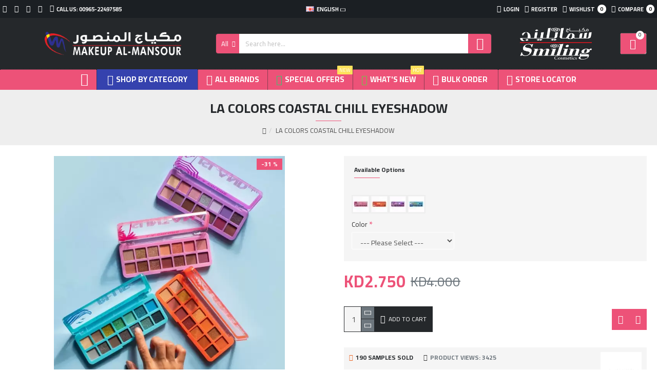

--- FILE ---
content_type: text/html; charset=utf-8
request_url: https://www.google.com/recaptcha/api2/anchor?ar=1&k=6LcKJEsqAAAAAIUlvqtHAEDbrn09QmcbYD5eiipq&co=aHR0cHM6Ly9zbWlsaW5na3dpLmNvbTo0NDM.&hl=en&v=PoyoqOPhxBO7pBk68S4YbpHZ&size=normal&anchor-ms=20000&execute-ms=30000&cb=xf16rwbowlny
body_size: 49211
content:
<!DOCTYPE HTML><html dir="ltr" lang="en"><head><meta http-equiv="Content-Type" content="text/html; charset=UTF-8">
<meta http-equiv="X-UA-Compatible" content="IE=edge">
<title>reCAPTCHA</title>
<style type="text/css">
/* cyrillic-ext */
@font-face {
  font-family: 'Roboto';
  font-style: normal;
  font-weight: 400;
  font-stretch: 100%;
  src: url(//fonts.gstatic.com/s/roboto/v48/KFO7CnqEu92Fr1ME7kSn66aGLdTylUAMa3GUBHMdazTgWw.woff2) format('woff2');
  unicode-range: U+0460-052F, U+1C80-1C8A, U+20B4, U+2DE0-2DFF, U+A640-A69F, U+FE2E-FE2F;
}
/* cyrillic */
@font-face {
  font-family: 'Roboto';
  font-style: normal;
  font-weight: 400;
  font-stretch: 100%;
  src: url(//fonts.gstatic.com/s/roboto/v48/KFO7CnqEu92Fr1ME7kSn66aGLdTylUAMa3iUBHMdazTgWw.woff2) format('woff2');
  unicode-range: U+0301, U+0400-045F, U+0490-0491, U+04B0-04B1, U+2116;
}
/* greek-ext */
@font-face {
  font-family: 'Roboto';
  font-style: normal;
  font-weight: 400;
  font-stretch: 100%;
  src: url(//fonts.gstatic.com/s/roboto/v48/KFO7CnqEu92Fr1ME7kSn66aGLdTylUAMa3CUBHMdazTgWw.woff2) format('woff2');
  unicode-range: U+1F00-1FFF;
}
/* greek */
@font-face {
  font-family: 'Roboto';
  font-style: normal;
  font-weight: 400;
  font-stretch: 100%;
  src: url(//fonts.gstatic.com/s/roboto/v48/KFO7CnqEu92Fr1ME7kSn66aGLdTylUAMa3-UBHMdazTgWw.woff2) format('woff2');
  unicode-range: U+0370-0377, U+037A-037F, U+0384-038A, U+038C, U+038E-03A1, U+03A3-03FF;
}
/* math */
@font-face {
  font-family: 'Roboto';
  font-style: normal;
  font-weight: 400;
  font-stretch: 100%;
  src: url(//fonts.gstatic.com/s/roboto/v48/KFO7CnqEu92Fr1ME7kSn66aGLdTylUAMawCUBHMdazTgWw.woff2) format('woff2');
  unicode-range: U+0302-0303, U+0305, U+0307-0308, U+0310, U+0312, U+0315, U+031A, U+0326-0327, U+032C, U+032F-0330, U+0332-0333, U+0338, U+033A, U+0346, U+034D, U+0391-03A1, U+03A3-03A9, U+03B1-03C9, U+03D1, U+03D5-03D6, U+03F0-03F1, U+03F4-03F5, U+2016-2017, U+2034-2038, U+203C, U+2040, U+2043, U+2047, U+2050, U+2057, U+205F, U+2070-2071, U+2074-208E, U+2090-209C, U+20D0-20DC, U+20E1, U+20E5-20EF, U+2100-2112, U+2114-2115, U+2117-2121, U+2123-214F, U+2190, U+2192, U+2194-21AE, U+21B0-21E5, U+21F1-21F2, U+21F4-2211, U+2213-2214, U+2216-22FF, U+2308-230B, U+2310, U+2319, U+231C-2321, U+2336-237A, U+237C, U+2395, U+239B-23B7, U+23D0, U+23DC-23E1, U+2474-2475, U+25AF, U+25B3, U+25B7, U+25BD, U+25C1, U+25CA, U+25CC, U+25FB, U+266D-266F, U+27C0-27FF, U+2900-2AFF, U+2B0E-2B11, U+2B30-2B4C, U+2BFE, U+3030, U+FF5B, U+FF5D, U+1D400-1D7FF, U+1EE00-1EEFF;
}
/* symbols */
@font-face {
  font-family: 'Roboto';
  font-style: normal;
  font-weight: 400;
  font-stretch: 100%;
  src: url(//fonts.gstatic.com/s/roboto/v48/KFO7CnqEu92Fr1ME7kSn66aGLdTylUAMaxKUBHMdazTgWw.woff2) format('woff2');
  unicode-range: U+0001-000C, U+000E-001F, U+007F-009F, U+20DD-20E0, U+20E2-20E4, U+2150-218F, U+2190, U+2192, U+2194-2199, U+21AF, U+21E6-21F0, U+21F3, U+2218-2219, U+2299, U+22C4-22C6, U+2300-243F, U+2440-244A, U+2460-24FF, U+25A0-27BF, U+2800-28FF, U+2921-2922, U+2981, U+29BF, U+29EB, U+2B00-2BFF, U+4DC0-4DFF, U+FFF9-FFFB, U+10140-1018E, U+10190-1019C, U+101A0, U+101D0-101FD, U+102E0-102FB, U+10E60-10E7E, U+1D2C0-1D2D3, U+1D2E0-1D37F, U+1F000-1F0FF, U+1F100-1F1AD, U+1F1E6-1F1FF, U+1F30D-1F30F, U+1F315, U+1F31C, U+1F31E, U+1F320-1F32C, U+1F336, U+1F378, U+1F37D, U+1F382, U+1F393-1F39F, U+1F3A7-1F3A8, U+1F3AC-1F3AF, U+1F3C2, U+1F3C4-1F3C6, U+1F3CA-1F3CE, U+1F3D4-1F3E0, U+1F3ED, U+1F3F1-1F3F3, U+1F3F5-1F3F7, U+1F408, U+1F415, U+1F41F, U+1F426, U+1F43F, U+1F441-1F442, U+1F444, U+1F446-1F449, U+1F44C-1F44E, U+1F453, U+1F46A, U+1F47D, U+1F4A3, U+1F4B0, U+1F4B3, U+1F4B9, U+1F4BB, U+1F4BF, U+1F4C8-1F4CB, U+1F4D6, U+1F4DA, U+1F4DF, U+1F4E3-1F4E6, U+1F4EA-1F4ED, U+1F4F7, U+1F4F9-1F4FB, U+1F4FD-1F4FE, U+1F503, U+1F507-1F50B, U+1F50D, U+1F512-1F513, U+1F53E-1F54A, U+1F54F-1F5FA, U+1F610, U+1F650-1F67F, U+1F687, U+1F68D, U+1F691, U+1F694, U+1F698, U+1F6AD, U+1F6B2, U+1F6B9-1F6BA, U+1F6BC, U+1F6C6-1F6CF, U+1F6D3-1F6D7, U+1F6E0-1F6EA, U+1F6F0-1F6F3, U+1F6F7-1F6FC, U+1F700-1F7FF, U+1F800-1F80B, U+1F810-1F847, U+1F850-1F859, U+1F860-1F887, U+1F890-1F8AD, U+1F8B0-1F8BB, U+1F8C0-1F8C1, U+1F900-1F90B, U+1F93B, U+1F946, U+1F984, U+1F996, U+1F9E9, U+1FA00-1FA6F, U+1FA70-1FA7C, U+1FA80-1FA89, U+1FA8F-1FAC6, U+1FACE-1FADC, U+1FADF-1FAE9, U+1FAF0-1FAF8, U+1FB00-1FBFF;
}
/* vietnamese */
@font-face {
  font-family: 'Roboto';
  font-style: normal;
  font-weight: 400;
  font-stretch: 100%;
  src: url(//fonts.gstatic.com/s/roboto/v48/KFO7CnqEu92Fr1ME7kSn66aGLdTylUAMa3OUBHMdazTgWw.woff2) format('woff2');
  unicode-range: U+0102-0103, U+0110-0111, U+0128-0129, U+0168-0169, U+01A0-01A1, U+01AF-01B0, U+0300-0301, U+0303-0304, U+0308-0309, U+0323, U+0329, U+1EA0-1EF9, U+20AB;
}
/* latin-ext */
@font-face {
  font-family: 'Roboto';
  font-style: normal;
  font-weight: 400;
  font-stretch: 100%;
  src: url(//fonts.gstatic.com/s/roboto/v48/KFO7CnqEu92Fr1ME7kSn66aGLdTylUAMa3KUBHMdazTgWw.woff2) format('woff2');
  unicode-range: U+0100-02BA, U+02BD-02C5, U+02C7-02CC, U+02CE-02D7, U+02DD-02FF, U+0304, U+0308, U+0329, U+1D00-1DBF, U+1E00-1E9F, U+1EF2-1EFF, U+2020, U+20A0-20AB, U+20AD-20C0, U+2113, U+2C60-2C7F, U+A720-A7FF;
}
/* latin */
@font-face {
  font-family: 'Roboto';
  font-style: normal;
  font-weight: 400;
  font-stretch: 100%;
  src: url(//fonts.gstatic.com/s/roboto/v48/KFO7CnqEu92Fr1ME7kSn66aGLdTylUAMa3yUBHMdazQ.woff2) format('woff2');
  unicode-range: U+0000-00FF, U+0131, U+0152-0153, U+02BB-02BC, U+02C6, U+02DA, U+02DC, U+0304, U+0308, U+0329, U+2000-206F, U+20AC, U+2122, U+2191, U+2193, U+2212, U+2215, U+FEFF, U+FFFD;
}
/* cyrillic-ext */
@font-face {
  font-family: 'Roboto';
  font-style: normal;
  font-weight: 500;
  font-stretch: 100%;
  src: url(//fonts.gstatic.com/s/roboto/v48/KFO7CnqEu92Fr1ME7kSn66aGLdTylUAMa3GUBHMdazTgWw.woff2) format('woff2');
  unicode-range: U+0460-052F, U+1C80-1C8A, U+20B4, U+2DE0-2DFF, U+A640-A69F, U+FE2E-FE2F;
}
/* cyrillic */
@font-face {
  font-family: 'Roboto';
  font-style: normal;
  font-weight: 500;
  font-stretch: 100%;
  src: url(//fonts.gstatic.com/s/roboto/v48/KFO7CnqEu92Fr1ME7kSn66aGLdTylUAMa3iUBHMdazTgWw.woff2) format('woff2');
  unicode-range: U+0301, U+0400-045F, U+0490-0491, U+04B0-04B1, U+2116;
}
/* greek-ext */
@font-face {
  font-family: 'Roboto';
  font-style: normal;
  font-weight: 500;
  font-stretch: 100%;
  src: url(//fonts.gstatic.com/s/roboto/v48/KFO7CnqEu92Fr1ME7kSn66aGLdTylUAMa3CUBHMdazTgWw.woff2) format('woff2');
  unicode-range: U+1F00-1FFF;
}
/* greek */
@font-face {
  font-family: 'Roboto';
  font-style: normal;
  font-weight: 500;
  font-stretch: 100%;
  src: url(//fonts.gstatic.com/s/roboto/v48/KFO7CnqEu92Fr1ME7kSn66aGLdTylUAMa3-UBHMdazTgWw.woff2) format('woff2');
  unicode-range: U+0370-0377, U+037A-037F, U+0384-038A, U+038C, U+038E-03A1, U+03A3-03FF;
}
/* math */
@font-face {
  font-family: 'Roboto';
  font-style: normal;
  font-weight: 500;
  font-stretch: 100%;
  src: url(//fonts.gstatic.com/s/roboto/v48/KFO7CnqEu92Fr1ME7kSn66aGLdTylUAMawCUBHMdazTgWw.woff2) format('woff2');
  unicode-range: U+0302-0303, U+0305, U+0307-0308, U+0310, U+0312, U+0315, U+031A, U+0326-0327, U+032C, U+032F-0330, U+0332-0333, U+0338, U+033A, U+0346, U+034D, U+0391-03A1, U+03A3-03A9, U+03B1-03C9, U+03D1, U+03D5-03D6, U+03F0-03F1, U+03F4-03F5, U+2016-2017, U+2034-2038, U+203C, U+2040, U+2043, U+2047, U+2050, U+2057, U+205F, U+2070-2071, U+2074-208E, U+2090-209C, U+20D0-20DC, U+20E1, U+20E5-20EF, U+2100-2112, U+2114-2115, U+2117-2121, U+2123-214F, U+2190, U+2192, U+2194-21AE, U+21B0-21E5, U+21F1-21F2, U+21F4-2211, U+2213-2214, U+2216-22FF, U+2308-230B, U+2310, U+2319, U+231C-2321, U+2336-237A, U+237C, U+2395, U+239B-23B7, U+23D0, U+23DC-23E1, U+2474-2475, U+25AF, U+25B3, U+25B7, U+25BD, U+25C1, U+25CA, U+25CC, U+25FB, U+266D-266F, U+27C0-27FF, U+2900-2AFF, U+2B0E-2B11, U+2B30-2B4C, U+2BFE, U+3030, U+FF5B, U+FF5D, U+1D400-1D7FF, U+1EE00-1EEFF;
}
/* symbols */
@font-face {
  font-family: 'Roboto';
  font-style: normal;
  font-weight: 500;
  font-stretch: 100%;
  src: url(//fonts.gstatic.com/s/roboto/v48/KFO7CnqEu92Fr1ME7kSn66aGLdTylUAMaxKUBHMdazTgWw.woff2) format('woff2');
  unicode-range: U+0001-000C, U+000E-001F, U+007F-009F, U+20DD-20E0, U+20E2-20E4, U+2150-218F, U+2190, U+2192, U+2194-2199, U+21AF, U+21E6-21F0, U+21F3, U+2218-2219, U+2299, U+22C4-22C6, U+2300-243F, U+2440-244A, U+2460-24FF, U+25A0-27BF, U+2800-28FF, U+2921-2922, U+2981, U+29BF, U+29EB, U+2B00-2BFF, U+4DC0-4DFF, U+FFF9-FFFB, U+10140-1018E, U+10190-1019C, U+101A0, U+101D0-101FD, U+102E0-102FB, U+10E60-10E7E, U+1D2C0-1D2D3, U+1D2E0-1D37F, U+1F000-1F0FF, U+1F100-1F1AD, U+1F1E6-1F1FF, U+1F30D-1F30F, U+1F315, U+1F31C, U+1F31E, U+1F320-1F32C, U+1F336, U+1F378, U+1F37D, U+1F382, U+1F393-1F39F, U+1F3A7-1F3A8, U+1F3AC-1F3AF, U+1F3C2, U+1F3C4-1F3C6, U+1F3CA-1F3CE, U+1F3D4-1F3E0, U+1F3ED, U+1F3F1-1F3F3, U+1F3F5-1F3F7, U+1F408, U+1F415, U+1F41F, U+1F426, U+1F43F, U+1F441-1F442, U+1F444, U+1F446-1F449, U+1F44C-1F44E, U+1F453, U+1F46A, U+1F47D, U+1F4A3, U+1F4B0, U+1F4B3, U+1F4B9, U+1F4BB, U+1F4BF, U+1F4C8-1F4CB, U+1F4D6, U+1F4DA, U+1F4DF, U+1F4E3-1F4E6, U+1F4EA-1F4ED, U+1F4F7, U+1F4F9-1F4FB, U+1F4FD-1F4FE, U+1F503, U+1F507-1F50B, U+1F50D, U+1F512-1F513, U+1F53E-1F54A, U+1F54F-1F5FA, U+1F610, U+1F650-1F67F, U+1F687, U+1F68D, U+1F691, U+1F694, U+1F698, U+1F6AD, U+1F6B2, U+1F6B9-1F6BA, U+1F6BC, U+1F6C6-1F6CF, U+1F6D3-1F6D7, U+1F6E0-1F6EA, U+1F6F0-1F6F3, U+1F6F7-1F6FC, U+1F700-1F7FF, U+1F800-1F80B, U+1F810-1F847, U+1F850-1F859, U+1F860-1F887, U+1F890-1F8AD, U+1F8B0-1F8BB, U+1F8C0-1F8C1, U+1F900-1F90B, U+1F93B, U+1F946, U+1F984, U+1F996, U+1F9E9, U+1FA00-1FA6F, U+1FA70-1FA7C, U+1FA80-1FA89, U+1FA8F-1FAC6, U+1FACE-1FADC, U+1FADF-1FAE9, U+1FAF0-1FAF8, U+1FB00-1FBFF;
}
/* vietnamese */
@font-face {
  font-family: 'Roboto';
  font-style: normal;
  font-weight: 500;
  font-stretch: 100%;
  src: url(//fonts.gstatic.com/s/roboto/v48/KFO7CnqEu92Fr1ME7kSn66aGLdTylUAMa3OUBHMdazTgWw.woff2) format('woff2');
  unicode-range: U+0102-0103, U+0110-0111, U+0128-0129, U+0168-0169, U+01A0-01A1, U+01AF-01B0, U+0300-0301, U+0303-0304, U+0308-0309, U+0323, U+0329, U+1EA0-1EF9, U+20AB;
}
/* latin-ext */
@font-face {
  font-family: 'Roboto';
  font-style: normal;
  font-weight: 500;
  font-stretch: 100%;
  src: url(//fonts.gstatic.com/s/roboto/v48/KFO7CnqEu92Fr1ME7kSn66aGLdTylUAMa3KUBHMdazTgWw.woff2) format('woff2');
  unicode-range: U+0100-02BA, U+02BD-02C5, U+02C7-02CC, U+02CE-02D7, U+02DD-02FF, U+0304, U+0308, U+0329, U+1D00-1DBF, U+1E00-1E9F, U+1EF2-1EFF, U+2020, U+20A0-20AB, U+20AD-20C0, U+2113, U+2C60-2C7F, U+A720-A7FF;
}
/* latin */
@font-face {
  font-family: 'Roboto';
  font-style: normal;
  font-weight: 500;
  font-stretch: 100%;
  src: url(//fonts.gstatic.com/s/roboto/v48/KFO7CnqEu92Fr1ME7kSn66aGLdTylUAMa3yUBHMdazQ.woff2) format('woff2');
  unicode-range: U+0000-00FF, U+0131, U+0152-0153, U+02BB-02BC, U+02C6, U+02DA, U+02DC, U+0304, U+0308, U+0329, U+2000-206F, U+20AC, U+2122, U+2191, U+2193, U+2212, U+2215, U+FEFF, U+FFFD;
}
/* cyrillic-ext */
@font-face {
  font-family: 'Roboto';
  font-style: normal;
  font-weight: 900;
  font-stretch: 100%;
  src: url(//fonts.gstatic.com/s/roboto/v48/KFO7CnqEu92Fr1ME7kSn66aGLdTylUAMa3GUBHMdazTgWw.woff2) format('woff2');
  unicode-range: U+0460-052F, U+1C80-1C8A, U+20B4, U+2DE0-2DFF, U+A640-A69F, U+FE2E-FE2F;
}
/* cyrillic */
@font-face {
  font-family: 'Roboto';
  font-style: normal;
  font-weight: 900;
  font-stretch: 100%;
  src: url(//fonts.gstatic.com/s/roboto/v48/KFO7CnqEu92Fr1ME7kSn66aGLdTylUAMa3iUBHMdazTgWw.woff2) format('woff2');
  unicode-range: U+0301, U+0400-045F, U+0490-0491, U+04B0-04B1, U+2116;
}
/* greek-ext */
@font-face {
  font-family: 'Roboto';
  font-style: normal;
  font-weight: 900;
  font-stretch: 100%;
  src: url(//fonts.gstatic.com/s/roboto/v48/KFO7CnqEu92Fr1ME7kSn66aGLdTylUAMa3CUBHMdazTgWw.woff2) format('woff2');
  unicode-range: U+1F00-1FFF;
}
/* greek */
@font-face {
  font-family: 'Roboto';
  font-style: normal;
  font-weight: 900;
  font-stretch: 100%;
  src: url(//fonts.gstatic.com/s/roboto/v48/KFO7CnqEu92Fr1ME7kSn66aGLdTylUAMa3-UBHMdazTgWw.woff2) format('woff2');
  unicode-range: U+0370-0377, U+037A-037F, U+0384-038A, U+038C, U+038E-03A1, U+03A3-03FF;
}
/* math */
@font-face {
  font-family: 'Roboto';
  font-style: normal;
  font-weight: 900;
  font-stretch: 100%;
  src: url(//fonts.gstatic.com/s/roboto/v48/KFO7CnqEu92Fr1ME7kSn66aGLdTylUAMawCUBHMdazTgWw.woff2) format('woff2');
  unicode-range: U+0302-0303, U+0305, U+0307-0308, U+0310, U+0312, U+0315, U+031A, U+0326-0327, U+032C, U+032F-0330, U+0332-0333, U+0338, U+033A, U+0346, U+034D, U+0391-03A1, U+03A3-03A9, U+03B1-03C9, U+03D1, U+03D5-03D6, U+03F0-03F1, U+03F4-03F5, U+2016-2017, U+2034-2038, U+203C, U+2040, U+2043, U+2047, U+2050, U+2057, U+205F, U+2070-2071, U+2074-208E, U+2090-209C, U+20D0-20DC, U+20E1, U+20E5-20EF, U+2100-2112, U+2114-2115, U+2117-2121, U+2123-214F, U+2190, U+2192, U+2194-21AE, U+21B0-21E5, U+21F1-21F2, U+21F4-2211, U+2213-2214, U+2216-22FF, U+2308-230B, U+2310, U+2319, U+231C-2321, U+2336-237A, U+237C, U+2395, U+239B-23B7, U+23D0, U+23DC-23E1, U+2474-2475, U+25AF, U+25B3, U+25B7, U+25BD, U+25C1, U+25CA, U+25CC, U+25FB, U+266D-266F, U+27C0-27FF, U+2900-2AFF, U+2B0E-2B11, U+2B30-2B4C, U+2BFE, U+3030, U+FF5B, U+FF5D, U+1D400-1D7FF, U+1EE00-1EEFF;
}
/* symbols */
@font-face {
  font-family: 'Roboto';
  font-style: normal;
  font-weight: 900;
  font-stretch: 100%;
  src: url(//fonts.gstatic.com/s/roboto/v48/KFO7CnqEu92Fr1ME7kSn66aGLdTylUAMaxKUBHMdazTgWw.woff2) format('woff2');
  unicode-range: U+0001-000C, U+000E-001F, U+007F-009F, U+20DD-20E0, U+20E2-20E4, U+2150-218F, U+2190, U+2192, U+2194-2199, U+21AF, U+21E6-21F0, U+21F3, U+2218-2219, U+2299, U+22C4-22C6, U+2300-243F, U+2440-244A, U+2460-24FF, U+25A0-27BF, U+2800-28FF, U+2921-2922, U+2981, U+29BF, U+29EB, U+2B00-2BFF, U+4DC0-4DFF, U+FFF9-FFFB, U+10140-1018E, U+10190-1019C, U+101A0, U+101D0-101FD, U+102E0-102FB, U+10E60-10E7E, U+1D2C0-1D2D3, U+1D2E0-1D37F, U+1F000-1F0FF, U+1F100-1F1AD, U+1F1E6-1F1FF, U+1F30D-1F30F, U+1F315, U+1F31C, U+1F31E, U+1F320-1F32C, U+1F336, U+1F378, U+1F37D, U+1F382, U+1F393-1F39F, U+1F3A7-1F3A8, U+1F3AC-1F3AF, U+1F3C2, U+1F3C4-1F3C6, U+1F3CA-1F3CE, U+1F3D4-1F3E0, U+1F3ED, U+1F3F1-1F3F3, U+1F3F5-1F3F7, U+1F408, U+1F415, U+1F41F, U+1F426, U+1F43F, U+1F441-1F442, U+1F444, U+1F446-1F449, U+1F44C-1F44E, U+1F453, U+1F46A, U+1F47D, U+1F4A3, U+1F4B0, U+1F4B3, U+1F4B9, U+1F4BB, U+1F4BF, U+1F4C8-1F4CB, U+1F4D6, U+1F4DA, U+1F4DF, U+1F4E3-1F4E6, U+1F4EA-1F4ED, U+1F4F7, U+1F4F9-1F4FB, U+1F4FD-1F4FE, U+1F503, U+1F507-1F50B, U+1F50D, U+1F512-1F513, U+1F53E-1F54A, U+1F54F-1F5FA, U+1F610, U+1F650-1F67F, U+1F687, U+1F68D, U+1F691, U+1F694, U+1F698, U+1F6AD, U+1F6B2, U+1F6B9-1F6BA, U+1F6BC, U+1F6C6-1F6CF, U+1F6D3-1F6D7, U+1F6E0-1F6EA, U+1F6F0-1F6F3, U+1F6F7-1F6FC, U+1F700-1F7FF, U+1F800-1F80B, U+1F810-1F847, U+1F850-1F859, U+1F860-1F887, U+1F890-1F8AD, U+1F8B0-1F8BB, U+1F8C0-1F8C1, U+1F900-1F90B, U+1F93B, U+1F946, U+1F984, U+1F996, U+1F9E9, U+1FA00-1FA6F, U+1FA70-1FA7C, U+1FA80-1FA89, U+1FA8F-1FAC6, U+1FACE-1FADC, U+1FADF-1FAE9, U+1FAF0-1FAF8, U+1FB00-1FBFF;
}
/* vietnamese */
@font-face {
  font-family: 'Roboto';
  font-style: normal;
  font-weight: 900;
  font-stretch: 100%;
  src: url(//fonts.gstatic.com/s/roboto/v48/KFO7CnqEu92Fr1ME7kSn66aGLdTylUAMa3OUBHMdazTgWw.woff2) format('woff2');
  unicode-range: U+0102-0103, U+0110-0111, U+0128-0129, U+0168-0169, U+01A0-01A1, U+01AF-01B0, U+0300-0301, U+0303-0304, U+0308-0309, U+0323, U+0329, U+1EA0-1EF9, U+20AB;
}
/* latin-ext */
@font-face {
  font-family: 'Roboto';
  font-style: normal;
  font-weight: 900;
  font-stretch: 100%;
  src: url(//fonts.gstatic.com/s/roboto/v48/KFO7CnqEu92Fr1ME7kSn66aGLdTylUAMa3KUBHMdazTgWw.woff2) format('woff2');
  unicode-range: U+0100-02BA, U+02BD-02C5, U+02C7-02CC, U+02CE-02D7, U+02DD-02FF, U+0304, U+0308, U+0329, U+1D00-1DBF, U+1E00-1E9F, U+1EF2-1EFF, U+2020, U+20A0-20AB, U+20AD-20C0, U+2113, U+2C60-2C7F, U+A720-A7FF;
}
/* latin */
@font-face {
  font-family: 'Roboto';
  font-style: normal;
  font-weight: 900;
  font-stretch: 100%;
  src: url(//fonts.gstatic.com/s/roboto/v48/KFO7CnqEu92Fr1ME7kSn66aGLdTylUAMa3yUBHMdazQ.woff2) format('woff2');
  unicode-range: U+0000-00FF, U+0131, U+0152-0153, U+02BB-02BC, U+02C6, U+02DA, U+02DC, U+0304, U+0308, U+0329, U+2000-206F, U+20AC, U+2122, U+2191, U+2193, U+2212, U+2215, U+FEFF, U+FFFD;
}

</style>
<link rel="stylesheet" type="text/css" href="https://www.gstatic.com/recaptcha/releases/PoyoqOPhxBO7pBk68S4YbpHZ/styles__ltr.css">
<script nonce="Wa44m4qNjDDNHEK7_fTKLw" type="text/javascript">window['__recaptcha_api'] = 'https://www.google.com/recaptcha/api2/';</script>
<script type="text/javascript" src="https://www.gstatic.com/recaptcha/releases/PoyoqOPhxBO7pBk68S4YbpHZ/recaptcha__en.js" nonce="Wa44m4qNjDDNHEK7_fTKLw">
      
    </script></head>
<body><div id="rc-anchor-alert" class="rc-anchor-alert"></div>
<input type="hidden" id="recaptcha-token" value="[base64]">
<script type="text/javascript" nonce="Wa44m4qNjDDNHEK7_fTKLw">
      recaptcha.anchor.Main.init("[\x22ainput\x22,[\x22bgdata\x22,\x22\x22,\[base64]/[base64]/[base64]/[base64]/[base64]/[base64]/[base64]/[base64]/[base64]/[base64]\\u003d\x22,\[base64]\\u003d\\u003d\x22,\[base64]/w57DkMK1w47Ci8OhO8KYRRnCpFDDhcOIwrLCp8O1w6XCisKXA8O1w5M3XlhVNVDDisOTKcOAwpdYw6YKw67DnMKOw6cYwqTDmcKVW8Ouw4Bhw409C8Owax7Cu3/CvFVXw6TCmcKDDCvChGsJPl3CocKKYsOmwpdEw6PDksOjOiRqM8OZNnJWVsOsbFbDoixew7vCs2dIwo7CihvCgBQFwrQKwqvDpcO2woXClBMuSMO0QcKbWjNFUgfDkA7ChMKKwqHDpD1Vw6jDk8K8JMKRKcOGU8KdwqnCj0LDvMOaw49Rw5F3wpnCkx/[base64]/wrjDjcOkKMKFw5HCosKZw6psQnFOwqbCjybCt8KIwrLCr8KYDMOOwqXCgxtqw5DClngAwpfCnHQxwqE7wrnDhnEJwpsnw43CrcOpZTHDpWrCnSHCiBMEw7LDtnPDvhTDlFfCp8K9w4TCiUYbUcOVwo/DijRIwrbDiCPCnj3Du8KITsKbb0nCpsOTw6XDjlrDqxMgwo5ZwrbDiMKfFsKPUMOHa8OPwpNOw69lwqQTwrY+w4/Dg0vDmcKawrrDtsKtw7/[base64]/GD05PwBsW3pHAmTDlB9ywoFnwoEFLMOSXcOOwqjCrz1CH8OxaEDDqMKHwqPClsORwrzCgcOJw6/DnijDiMKNCsKwwpNMw6vCr0rDs3/Dvg44w7Rjd8OXKm7DqsKlw65hTMKlK0HDuiouwr3DncO2e8KZwrQ/L8OMwoJxRsKdw7EiA8KtLMOnf3xUwrbDgWTDoMO4GMKbwoPDs8ORwq5Tw6/CjTnCn8Okw4LCsknDuMKHwq52w7vDuFRGw5RINkzCrMKzwovCmQEqZ8OqHcKhBxl6A1/Dg8K1w6nCqcKswp5+wqPDtcKNRhInwqHCrCDCu8KLwo4QKMKWwr/DhsKzei/DgcK8Z0rCnyUlwq/DjRgEw65RwokIwpYKw7LDrcOzAcK9w4VaRRE8DsOww50IwqU4QxdoMivDjnLChmFEw7PDjzZlDCEXw7Jqw77DiMOJNcK7w5LCo8OpLcOBFcK/wrkOw57Cp1JGwqJ5wqstOsOTw4vCuMOPZ0bDp8OgwoFEIcOXwp/[base64]/HG0AAMOrYAzCu317W8K8w6Y9JDofworDglXCqMK9YcO+wq/[base64]/bH3ClmPDk8KmN8K9wpvDm8O6EMKgZ8KROzczw4VKwpTCsXV3JsO2woYiwqLCtsK2KQLDpMOmwpRbBFTClAVXwoDDon/Du8OSH8OURsOqScOFKR/DkW0wP8KRRsO7w7DDnUB/[base64]/TMOwHmFFw6dTwoAMw43ClsOiwr4VHx10wpd9O8OWwpfCvGNAWkdGw4grVGzDssKrw59Pw7AAwoHCoMKdw7oww4lEwprDtMKgw6zCtFHCo8K+djU0A1N1w5Z7wrpqA8Oow6TDkH4yEzrDo8KjwoVtwrN/bMKTw6lDZnDCgSV6woQhwrrCgyzDlAs4w4LCpVXCoSXCgcOww4s5PSEzwq5oCcKoIsKlw6XCkR3CpFPCvBnDqMOew6/[base64]/Ctyk6w4rCiUh+w4vCiCFaw4DDljY5SFwZIHnCkMK4JwpfXMKhUiFZwoN2BQwrH1glLno0w4/DusKkw4DDhUvDpiJPwpcgw5rCi3HCp8Ofw7w7XzZJBcKewpjDrAg2w7/[base64]/DrsKHw4rDmMKWHDFiAUHCt8KPRQTCqA8zwrwAw6pxGSrDmsOuw59DO1tmHsK/w5F9DsKWw64qPWRZDDTDl38LRMONwo1CwpXCvD3CtcKAwoRrU8KOWVRPK14awq3Dg8OreMK7wpLDiTVEFkvCgTZdwopIwq7Dlmp+WEt1wq/CmXgEW09mPMODA8Kkw58Fw6XChQ3DlE5jw4nDqw0ww6PCvgk6M8O3wrEBw5bDucOSwp/CjsOXNsKpwpTDt3Rcw6xowoE/MMKRGcODwpYVbMKQwqElwptCX8OIw4x7HzXDssKNwrQewo1kSsKcCsO+wo/CvMOdaRMgcgTCkSzDuzLCgsKfeMK+wonCvcKORzwjMkzCoRQVVDBEL8ODw502wrEqFW4fI8OXwo42QsOewoJ3QcO9w40kw7TCizrCvgpgS8KDwo7Cp8Kyw77CusOqw57DjsKyw6bCrcKiw6pjw45WLsOAWsKaw5N0w4/Csh8JBE4KCMOpASFTcMKOPSbCshNLbX80wq7CtMOmw4bCkMKrNsOFYMKkVVpMwo9awpzCml4WZMKYX3XDgXTCnMKAEkLCh8KQAsO/eANHAcK/[base64]/DhsKAw6HDjnZkfm/ClRQXwqjDisO6QBXCtMOTFsKtN8OQwo/DqQxCwp3CmWkIHULDj8O1a0Jcd0F/[base64]/CkA19PsKLHR3DmwRpw7jCkcOnZsOGwrrDgSTDjcKMwrZaEMK6wpHDg8OMSwMYR8Kkw6DCtnkpb2Baw4vDgMK+w5UNcx3Cs8K/w4HDjMKywrTCiB8Aw656w5LCgxbCtsOIJnNzCEQ3w4hGd8Kew4VUQS/DtsK4wojCjXIPQMOxA8Kjw7R5w5ZlFsOMJ0TDlXMXO8OVwolYwp84akVKwqUrflXCrxLDmcK9w5VSN8KWdELDhsOvw6HCvxnClcKuw4HDo8Obc8OjBWvCkcK7wrzCrBkBfVvCr33DtT7DvMK/K1R2UcKnHcOZMC8GKRkRw5lvTCTCg05RCWZCJ8KNeCvCjMObwprDsHc8BsO8YRzCjyLDj8KvG2B1wo5LFCLChj4iwqjDi1LCk8OTfmHDt8Orw7wQJsOLPsO6Z0zCjgQPwoXDjCDCo8K+w5bCkMKmOmdqwp5RwqwIKMKSUcOdworCukZ6w73DtRFYw5/DnhrCh1c7wrUxZMOIa8KjwoA6ajXDljYxAsKwL0bChMKbw6BTwrB5wq99wqrDjsOKw4XCj1/CgUJKAsOZV0VCfm7DmGFUw7zCoSPChcO1Mj4Kw7g5B2FQw5zCjMOoKG/CnU0cTMOKMsKxIMKFRMOQw4x+wpfChAc1Y1nDkkTCq3/CtH8SZMKPw55FU8OsMFsRwq3DjMKTAnZtWsOyPcKMwqTCkgTCgCoiLEAgwq7CnxLCpknDg2sqICFPwrbCoGHDr8KHw5sVw6wlenZ1w6hgPmNuFcO5w5Ihw6sQw61GwrTDh8KVw4/[base64]/CmiUVEzAOWMOwWMK4w6ZKHWvDrhYKOMOmwrHDpkzDiH5dwr3DkRrCvMKgw63DojIQWVwOH8KBwrkYEsKRwo7DvsKlwprCjyUJw75IWWReG8OLw5XCl1cZecKkwrLCqG9iO0LCvjYYZsOWDMOua0HDmcO8T8KEwo8+wrjDnDLDgQhjYyAHL2rDoMO7EE/CuMKjAsKQLX5LKsKWw5VvXMKnw6ttw5XCpTDCucK1QmXCvDzDv1vDh8Kywp1XQcKIwr3Dk8O8MMOmw7vDvsOiwoxUwq/Dl8OrBjcYwpvDsCNFfVTCuMOWMMOyKAQvR8KKFcK3fl4+w6c8ESHCsTnDnnvCvMKqEcO6EMOIw6lGalRCwqxCO8OdLgU2TG3CmsO0w6t0H1p1w7xjwpPDnDzDs8ODw5nDtBA9KxR+S1IIw4ZFwo5Dw6MlB8ORRsOqU8Kte35fNAbCrSYJcsOXQBJywqbCqRI0wqfDi0/ChmXDmsKTw6XDosOLJsKWcMKwL1bDjUHCoMOvw4DDiMKyfS3Co8O2aMKZwrXDtRnDisOhQsKpPnR1cC5lE8KPwoXCuk/CgcOyAsO/wobCohbDksOYwrEgwp4lw5dTOsOLCg3DtMKxw5fCjcOewrIyw7g/LTPCo3w/ZsOVwrDCk0jDo8Kbb8O0ccOSw7Inw4jCggrCiU0FSMOzQsKYD0lVQcKBe8OTw4EfMMOTBWTCl8OHwpDDvMOLTTrDuV9WEsKkN37CjcOLw7NawqtGAQ1aX8KyPcKmw5fCrsOBw7PCisOxw5DCklrDrMK8w7B/KD/CkxLCuMKdd8Ouw4DDhHsCw4nDiDBPwpbCu0/[base64]/DvyrCrcK/[base64]/DtmZUGzQKBl3ClcKgP8OdXMO+w4DDqj3DhsKdLcO9w6NRJcKhTU7CsMKOJ2RHHcOmEEXDiMKjRBrCo8Omw7/Dh8OTWsK4FsK/WXdeNg7CiMK1NhXCrcKfw4HCoMKrbyjCuVoeVMK2YETDosKzwrEeBcK1w4ZaIcK5EsKZw7DDscKewq/Cq8Obw4ASSMKuwqh4CQ8uw57ChMO1Ow8YTFBMwoddw6d0f8KYJ8Olw6tjfsKCwr0Mw5BDwqTChG8Hw704w6MWOHQWw7DCpUpXecOsw4ZUw6I/w7hVdcOzw4jDn8Orw7ARd8KvC27DiiXDg8Olwp/CrHPCu1TCmMOJwq7DonbCuxzClxzCqMKqw5vCt8OTBsOQw6EbPcK9U8OhAsK5I8OLw4hLw5cPw4PDlMKsw4BhFcOzw5/DvyF3Z8Kgw5FfwqJ1w7Nmw5ZuasKBKsOIBMO3EhM+cQB9f33DkQTDh8KcMcONwrBxXCg+OsO8wrTDoy/[base64]/CmxXDvcKwG3fChsOLYsKNS1XDmWjCnWViwqB0w75bwpLCjz3DpMO7U1TCtMK0B03DunTDmEMEwo3DoAE1w5hzw57CnlsKwochccO3NcKNwoXDsB4Cw7/Cp8O5VcOQwqRZw5UQwrrCogMtM0DCuWjCksKIw6jCknnDuXQzSTQrD8KMwq1HwqvDnsKdwp/Dl2zCow4qwpUod8Kjwp7DpMKDw5vCsjUnwpgdFcOLwqjCv8OJa2Uzwrw8JMKoUsKnw6o8PjzChWULw4XDisKOJilSUnfCqsONVsKOwpLCiMKxB8KDw68SGcOSezjDmVLDk8KvbsOjwoDCmsKCwqQ1ch0zwrtbSRHDncO9w7xmLS/DgzbCs8K/wq9aQhEBw7PDphgOwqtjAjPDpcOjw73CslVMw5tPwpfCgTfDkwE9w6fCnmnCmsK6w4I0EMK4wprDhXnCllzDiMKmwqYPUEcVw5gAwqhPRMOlCcO1wovCpBnCqnbClsKHRg4/[base64]/wpLDs8Kxw4duW8KMw5jDqgrCrDLDnygGScKFw5fDvR/Cg8KteMKvJcK4w6AkwqlPPFJuHFPCrsOfTyzDn8OQwqHCgsOPGFQ1RcKfw7UawoTClnhAeCVJwrkSw6cQOkdwfsO7w7VFQmPDiGTCqCUHwq/[base64]/[base64]/CrcKyw5tSwpEwW8O0w7LCtsO7w6ghw4RHLMONbGhQwqdpXkfDh8OKeMOrw5rCnEIjAELDrCvDrMKIw7DCtsOMwrPDmCQ4w5LDoX7Ck8OMw5IzwrnCsy9HTMKNMMKjw7/CrsOPBQ7CrkNEw5DCp8Okw7dewobDpm7Di8OqfRgfCx8BK2gge8OiworCl15TNsOew4opGcKjbUnCt8O/wo7CmcO7wrlFHGcdAWkRVhhxCcORw5w9VyLCp8OfB8OSw4AMOnHDuQrCmX/[base64]/[base64]/CtX8xwrECT2HCgcO0wprDuzrDisOUZcO7w5QiDBkLNQnCiCd3wpHDn8O+WBLDhcKjNyp4BMOew6LDosKtw7HChBvCmcOALgzCt8Khw4xKw7vCjgjChsObAsO/wowWKm5cwqXChBAMSzTDkg4Zch0Mw440w6XDk8O/w5oVOhEWGxImwr/DrUHCimQYOcK7EjDCg8OZcQrCoDfDg8KETjRGZ8KLw7zDohlsw5DCiMO7TsOmw4HCqsOawqROw5nDhcKMSm/CtBtAw67DlMOJwpIMTFjDicOBWcKvw7IBM8OZw4nCq8OXw67CssKeHsOjwobCncKaMg4BaAZgFlQiwpsTchhMJHE1K8K/FcOuWnDCjcOrUTkyw57DugfCoMKFMMOvK8OPwoDCmWQpTQEOw7xUGMKkwohZXsO/w4fDqBPClXFBwqvDtnZVwqw1dyUfw5DCg8ORbH/DucK1P8ObQcKJbcOcw4/Ch1bDhMKdPsK9GRvDs3/[base64]/wojCmAlmwrvCvRDCnsObN8OROW4qNMK5JBdewpDCnMOTw61FTMO2W23CiWPDkzTCrsKWFBFiaMO9w4PChBDCvcOxworDhm9QSEzCjsO5w47CtcOawrLCnTx4wqHDrMO3wpBtw7oIw78JF38/w5nCisKgHxvCt8OWHDDDgWbDrMOsJWQpwpg8wrhqw6VDw5/DsCsIwoEEDsOXw4AbwrvCky0hW8ObwrjDlcK/LMONUFdELi1EVATCgcK4RsO0McOpw6EBVsO0HcKuUcOcM8KPwqHClzbDrBNafQDCjsK4Xy/DhcO0w4LCncOkRwzDpsOObTJ2CUnDmEZswoTClMO3RMO0WsOGw6PDiwzConZdw7vDhcKVOyjDhHM9VzbCmUZJJCxOBVTClmlewrwAwphXZSgDwp5kDMOvYsKwAMKJw6zCp8Kjw7zCr2DCum12w6Vfwq8tcQDCsmrCiXV1HsOAw60Icl3CjsKOYcKMAMOScMK8HsKkw4/DiV/[base64]/[base64]/w4AkQsOibn7Ctyp4w44dJnVqw7bCjHNOX8KASsO1IMKiD8OWN2XCklvCn8OzI8ObeTjCs1rChsK8SsOEwqRPecKEDsKKw6PClMOAwrY/OcOVwqvDjS7Cm8Opwo3DlsOmNGYcHzvDn2fDjykHDcKlFCPDgcKhw703HxsPwrvCgMKtPx7Dvn9Rw4nCrQ9gVsK9dMOKw6xawox/YiM4wrDCugzCqsKaLmonYjkaJCXCiMOvShzDpWPDml48YMKtwojCv8KYLiJIwognwonDsj4Sf2DClEoQwqcqw65XTHFiLMOOwpPDusKMwp1jw5LDk8KgEBXCh8K6wpx9worCskDDmsOyGC7DgMKCw4NOwqUUw4/[base64]/CscKhLjLCsUfCscO/BMKcbsKLeMOewojDmlgVwrU+wobCvWvClMOuTMOxwpbDscKtw78bwphdwpk6MTbCn8K/OsKYM8Oxd1bDuHTDkMK5w7TDt1wxwpdyw5vDuMOmw7JIwrXCpsKsQ8KlG8KDIcKCClXDvFp1wqrDkGQLdSTCv8OOdnJEGMOrKMKzwqtFG3fDtcKKCMOXfBvDpHfCsMOCw7PClGRbwrkawpVgwovCux7DscKSQE0OwqFHwoDDs8K/w7XCvMOuwpEtwqjDqsKhwpDCkMO3wrrCuzrClXETFjoYw7bDrsOZw5tBVloCAQPDpCVHGcKfw6Jhw5HDgMK3wrTDvsKjw6ZAw4E/[base64]/w7zChsOZSC7DvXcLIDvDocKwB8OePG07K8OgHUnDlcOQDcKTwrnCqsOqLsKkw7PDuUjDpwTClkvCjMO9w4jDkMK+E00KXygRPx/Dh8OYwqDDscOXwoPCrsOGHcKEH2cxGm8fw4gUfsO7LQHDg8KSwoATw63CsXI/wo3Cg8KfwpbCuiXDvsOLw7bDr8Ouwrdjwoh4aMKSwpHDksKgPsOPNMO4wpvCh8O8HXHDom/DhVfCn8Ojw59RPER4McOhwoEPDsKfw6/Dg8OaXW/[base64]/[base64]/[base64]/DiMKdwrPDgkNPw6vDj1kwDsOvTcK4SMKBUsOnKWRoH8OhwpHDj8OFwrXCvcKCb1Zrc8OKfyNLwpjDlsKrwqjDhsKMD8OWGiN+UwQLe3p6ccOjScKdwp/Cl8OVwqAEw7vDq8OGw5N1PsOLTsKSLcOLwokOwprCksO7wr/Dr8K8wrgANRLCnVbClcO9ZnPCucK3w7/CnCDDrBXDmcO5wohxdsKsS8OZw5rDnA3DtzI6wrHDl8KAEsOow7jCpcKCw6J4CsKuw5/DpsOGEcKOwrpgccKCWlzDicKow6/[base64]/Dv1rDm101NArDh2UMSh3DkMOGPMOVw4gyw7Icw6MvYDRTJHfCl8KMw4PChX9Bw5jCtifDg1PCu8O/w7weGDI2ZMKvwpzDmcKMQcOrw5tvwrMLw48GN8KGwo5Lw6oxwoRBOMOrFQB3QsKdw481wqTCsMOtwpwrw6/DtDXCtQfDpMONGVpmAcOpM8KEF2Mpw5B9wqdQw5YWwpAgwr/[base64]/JVF3w6fCgcKOw5DCnHsTw7rDosOgKQ3CmsO+w7rDhMOmwp/Ct3TDj8KQVcOqIMOhwprCrsKewrzCl8Ksw4zCs8KVwppcewEaw5DDs0bCrHhoasKPZcKGwpfCiMOMw68Yw4HChcKfwoctdAd1FhBywrdow4DDuMOZP8OXBx7DjsKpwr/DnsKYEsKkbsKdKcO3d8O/OzXDlVvCrlbCiQ7CmsOZG0/DuHbDscO+w4kKwqzCiihww7DCs8OpY8KoPWwNeUB2w6tlScKbwqjDjXp+H8KiwrYWw5okO3PCjVNhdDw6BhfCm3hHbznDmC/DhWNCw4/[base64]/LhkVw4vCgMOEw5Eea8KMwr5/woLDjAZlBsO4JAfDpsOUWRrDpGjCrX7CgcK5wqrCpsKrUAPCj8O0FQoawo4kMDt1w48jYE3CujTDvxAuM8OnecKKw5/Dnl7CqMOrw5LDiwbDtHDDtGjClsK3w4xMw70ZGxoeIsKUw5fDryjCocOJwqHCghBrNRJ3SjzCmG1Vw5/DvTVswrdxNVbCoMKYw6DCn8OCX2bCuiPCocKJVMOcEGMmwoLDicOQwo7CmCotD8OWIsOQwofCsD3CvDfDiWDCgjbDih5rU8K4MFVzPgswwp9ndcOJw4ogRcK5XRo5bUzDrQbCk8K3LAfCtwIZFsKdEEXCscOpKm7Dj8O3QcOaKwcFw7LDkMOnXR/[base64]/CiTQcw6xpU8K6w5zDu8Kdwpdzw4xwNkvCnS7CqiXDpXbCvwEVwoAPMAA0LF55w5AJeMKfwpHDrGbCusO6FG/DvybCvQXCoF5OMXc7RmkOw657UMKPdsOkw6J+TW7CsMOPw6DClxPCj8OcUFhQCjnDp8OLwpoIw6IYwqHDgFxgZ8KPEsKeVVfCs1E+wpfDtcOBwp4rwol9e8OKwowZw4snwoc6TsKxw6nCuMKmAcOEUkzCoA1Jwp/CqB/DqcKxw4kZHcKBw6HCrAwQBXzDjT96DWLDqElPw73CvcO1w7JdThUIIsOEwoLDjcOocsOuw4hUwpJ1RMKtwp1UbMOpGxQIFm5Ew5PDr8ORwrbCqcONPwMpw7MlUMKnYA/CijPCvcKpwoEpK1kSwq5Nw5hcFsOhOcODw7c+VnBpfT/Cl8OYZMOgesKgPMKrw6Uywo0DwofCmMKPw70cB0bClcKKw401LnbDg8Omw4DCkcOrw4BOwpdpZnDDiwrCkTvCp8OFw7fCpQ8LUMKXwovDrVJiMjvCsRY0w6dIDcKEQHFydE7Dg0Nvw6l/wr/[base64]/DqHcfcEDDhHvCk8OmVjMhw4ogMyICXsK9TcOKO1HClm/[base64]/CrcOILsKiCQ9Cw5nDnVBFwqdlUmHDny9cw6A4wp9nw4EXahvCnQ7ChcO4w7/Ct8Ofw4rDs07DgcOJw49bw79UwpQba8K7T8O2T8KsZj3CqsOHw77DjyHChsO4wqEuw6LDtUDDq8Kuw7/CrsOgwrrDh8O/TMKed8OHW2J3wpcIw6wpAFnCiQ/Dm2XCrMOPw6IoWsOjf0Acw5UyLcOJRTYlw4fCncOfw5rCnsKRw61TTcO7wpzDuQfDjMOZTcOXNDvCn8ORbSbCh8K8w6Uewr3CtsOJwrohMzvCncKsHzlyw7DCgxBkw6rDuwEfU1Mhw619w61WdsOYCG/[base64]/[base64]/[base64]/T8ObaXgVw6zDv1DDlV8Yw7sdFgBMw7UwwqPCpl/CihMwBXhTw5XDg8KJw7MDwoMiF8KGwpE+wojCk8Kxwq7DgAnDn8OGwrfDuk0CPGHCncOew7VtdsOww7xvw4bCkw1Yw4F9Q01hHMOJwpd0wpXDvcK8w7dmbcKhHcOOT8KFF15mw5Qjw6/CkMOHw7XClWbCgml/[base64]/UWFIwr1jHDVFwpbDhX3Cml0mTsOMKAzDj13DtsK5wp/DnAkLw4TCgcKIw6oqecKMw7/Dpw3ChnLDuBgiwoTCrmPDgV8uDcKhMsKQwpvCvwnDtiTDpcKvwqsrwol7FcOnw7Q0w54PQ8OFwowgDsOIVH1FP8OkG8ODdQdZwp81wrjCu8OgwpBnwrPCqB/[base64]/Dv8KAdndEw4HCsRIeF8ORIAsHw4d0wqrDjHDCq2/[base64]/CqcONwoprwoQlw4x8J8Kpw5MScMKRw6glKUHDszlODhDCmwLCkyAYw5zDijLDkMKOw63CgBkPSsK2dEwLNMOWccOmwoXDqsOww4xqw4LCgsO2cUHDohBcwobDtS1/c8OmwrVgwojCj3DCjQdTVhMZw6TCmsOGw6d7w6Qiw4/CnMOrODTDhMOhwpgFwrt0NMOhRVHChsO1w6bDt8ONwqjDuXIVw6TDgRtgwqUWQTzCjMOTLAhsZzoeGcOmUsOgMDFnH8Kewr7DuU5WwpUmEGXDpEZlw5jChVbDnMKmLRJdw5nCo2JewpnCuwBJSSnDmwjCoAbCuMOJwojDicOObVzDqgPDkMO4MGhvw7/CjSxUwo8UFcKdCsONeApUwrJYYMK9JHFZwpV6wobDj8KBGcOgYSnCnhHCi3/DjmTDucOuw5XDosOHwp1DGcKdDjJZensTGRvCvnrCh3TCqlbDiiAhAMKkPsKMwqTCnkPDuHLDj8K/Gh7Di8KzAsOLwovDj8K1VcOkMcKnw4AVJnEtw4vCi37CtsK6w6XCrDLCoFvDsi5fw5/[base64]/CtcK9wpcWwodONntNYsOIw70zw58EWCzDkWfCqsKwaS/DocOHw63CqzrDqnNfVDxdBFbChTLCpMO0dmhLwpnDsMO+NxUBWcOILE1Tw5Nxw7wsIMOtw4TDgzANwot9KQLDlhXDqcOxw6xPAcOxQcOiwrc7bVPDjcKtw5DCiMKhw7DDp8OsZB7CtsOYE8Kzw7BHc0Fiei/[base64]/wrAOwrPCj8KAKX/CiQRObsKuwp/CrsOTwohGwp1oD8O2w6oOKsOSX8O4wrfDvDEnwrLDrsOwdMK9wqhFCQAUwrlLw5nCoMOtwqnCmTDCssO2TCbDm8OKwqXDt0ALw6R4wp9MXsK4w7MNwoLCoSgrY35PwpPDtkbCuFhdwp12w7nDnsKcDMKAw7cDw6dKdMOQw6JfwpIdw6zDrQ3CvMKgw511Fgsrw6ZFBw/Dp3jDi1lzdQBrw5J7GnJ6wrw9CMOWW8KhwonCpUTDncKdwqnDncKxw7hWSS/CtGgywrAmF8KHwobCnlp/GGrCqcKEJMOyAhczwpHDt23DvlJ+wr8fwqPCscOUFAdNGQ1jYMOWA8K9csOFwp7CtcO5w4tGwroBXhfChsOsIXUBw7jDh8KgdAYTR8KWKnrCg1oowrlZNMOfw7pQwrRlBSd0IwJhw5kRIMOOw4XCsgcCdQ7Cv8K+CmbCg8OpwpNsZRA/PnDCkGrCrMKkw6vDscKmNMOww6pZw67CssK/A8ODLcOfA3Uzw70PdsOrwrxBwp/ClRHCmMKaPMKZwovCkmjDtkzCr8KbblRXwqFYXX7CrlrDlUXDusKtJCUwwpvDjEXDrsOSw4PDpsOKJR8rLMOBwpfCgCbDtMK6IX9Dw5sMwprDuQzDmy5aIMObw4zCucOnHGXDkcKfeS/Cr8OnVSfCqsOpfUjCt0kfHsKQSsOowrHCjcKywprCm3HDt8KBwp53dcOYwo0wwpfCtXzDtQHDhsKRBybCrRzCl8O7ChHDqMO2w5DCjH1oGMOwVivDgMKgfcOzQ8Ovw4oawqwtwq/Cs8KBw5nCucKcwpx/[base64]/DmT/Cu8O3w7o5ICPCvWzDt8KwOsOfw50rwrQ6w7TCvMO1wodtUB7CsBJEUyQCwozChsKACMOXw4vCkCFUw7cWHjnDnsOVXcOlFMKRZMKSw7fCi2FTw7/[base64]/wro2wq3CiR3ChzTDvMOVfC3CocKTTknCmMO1KXvDqMOfXnR0eFFJwrfDoyBCwoo6w6Jew5kBwqNRbzHCgVIKDMKdw7zCrsOWUMKOXBbCoEw9w6Z+wrHCqsO3XktHwo/DosKINTHDrMKVw7fDpV3Dk8KPw4I7N8KVw6N/URrDrMK/[base64]/w63Dm8KrScK0TyjCqTAUw6soIm/CtkMTQMKJwp/DjnPCkmB6VMKrdQhww5fCk2IFw4IJTMKowr3CuMOqPsO+w7TCoUjCvUBbw6d3wrDDr8O7w7dKOMKbw4jDo8Kiw6AUPMKKesO9IV/CjTPCjMKew7t1YcOIN8KRw4kTNsKhwojCsgQow4vDt3zDsScpSScKwpt2OcO4wrvCv03DucKfw5XDmjIfW8O/Q8KlSy3CpATDswYSGnjDmVxcbcOHLxXCv8Ogwr5SFQnCkWvDjCTCsMOtAsKbJMKwwpvDqMO2woN2B0R3w6zCvMOnIMKmCxgLw4NBw7DDqRBXw4PDh8OMw73CpMOSwrIjFX40P8OXYMOvw4/[base64]/Cohsmwr1iw5DCqQ/CmxQ8wrvClcKcw4AXw7TCnWwaAsObdk0FwrF/G8O8VH3CnMKuRCzDu0ERwpZgAsKFecOpw6NMS8KATAjDjFFbwpJNwr16diARd8KhbsODwo5fQcOZW8OhZAEYwofDkx/DrcKnwpFIKn4mc1Uzw7rDl8OQw6vCo8OySmHDvnJMYMKUw4gUU8OGw6/[base64]/CjGvClWsbwp3DnRbDvU7Cr8KHR8OKwpF6wrXCkXXCsX/CocKMGzfCtsOufMOFw7LDgEt+Ay/CoMOSRnXCoStSw4HCocOrWDjDssKawqA8wrVaJcO/M8O0W1/CtS/DlzMIwoZ8RHfDv8Kfw6/Cn8K1wqLCqcOXw4cJwollwoDCsMK+wpHCh8OUw4Umw4bCux7Cj3Riw7bDtMK0wq3DhMOywoDDvcKeCWzCscKaeFEOFcKrMsO/DAvCuMKrw45iw5PCt8OqwpvDiFN9RsKLF8K3wpLDsMKlbC7Doz9ew4HCpMOhwqLDkcORwoEdw79bwqPCmsOpwrfCksKNAMO2RhTDosOEBMKITxjDgcKcNgfCksOGRmjCrsKobsO6ccOQwpIKwqo4wpZDwozDi2/[base64]/[base64]/DrTJ5HjfDmcOYwqzDgMOswo7CnzLCmMKpERzCssONw40/[base64]/ChMOAAzk5G1nCscK4w43DosK6YMOOIsOSw43Cgn/Cv8OEM0vCoMK6LMOQwqPDkMOxYQTChgXCoGXDjsOwdMOYT8OfdsOEwpAPPsOJwrjCq8OaBgvCqDF8wq/[base64]/Dkw9Nc8KMwpnCtsO5IcK1w4HDl8KATsOHw43CqTN8BHYOYDvCrsO+w6d6KcObDgJMw4HDsGXDpE7DuF8kVMKZw5kWb8KywogWw7LDpsOvFGXDm8K9ZUvCpHTCjcOvKMOOw4DCqV0Kwq7Co8OSw4jDgMKYwo7ChBsXQ8O/BnQlwq3CrsKHwr/[base64]/w5V0w7h6w4tUwpfDskHCu1/[base64]/RVhZwq05wodsCMKMw4J2SkDCr8KewpTDscODdMOoRsKHw43CkcKkwrfDph3CtMKAw6nDusKxB2gZw5TCgsKowqTCmARrw7DDkcK5w4fCkWcow4MbBsK5QWHDv8Klw7R/XcOlZwXDgG1DDHpbXsOXw7JmJS3Do0jCkXt3JlQ5FhrCmsKzw5/ClXzDkwR2ahhPwrkACTYRwoDCgMKpwolGw6pjw5rDv8KhwrcEw5YHwr3DkT/CnAbCrMK+w7TDnG7CmEjDpMO7wqRwwplhwrsEPcOowq/CsykkU8Oxw4UgU8K8M8O3V8KPSiNJbcKBW8OLSVMERip5w5pUwpjDhHZgNsKtBUdUwqd0CwfCoyfDqcKpwr0owp/Dr8K3wpnDgSHDlVxjw4EhQ8OSwp9Xw5fCgMORDMOaw5DClQcpw7Q5JcKKw5MAZ1sTw7PDl8K6AsOZw5wjTiTDhcOjZsKvwojDvMOkw6lfC8OIwrbCuMKaXsKSZy/Do8OawrjCvGDDuy7CkMO7wovCtMOdc8OCwp7Ci8OiL2PCtn7CoiPDpcOxw5xZwo/Cj3c5w4ptw6liN8Kmw4/[base64]/AwrDgcKPEcOcwprDhj0OX8O9wrZPwphIw7dkwosNC0/DkRPDiMK1PcONw50QccKiwrXCgMODwpIqwpBRVRw5w4XDo8K8DGBYcFzDmsOtwr8GwpcXYSpaw6nCmsONw5fCjBnDkMK0woolB8KDZHBmcDt6w57CtXXCjsK9B8Ozw4w4woJ2w5NEC1rCvGQqEUoCImXCuzXCocKNwrwYwqzCsMOiecOXw6QOw5jDulnDrz/CkyNMYmNtM8O+MXVBwqvCs2JZPMOXw7VRT17DuGRBw5BPwrtCBR/DgCYBw43DkcKywrx1PMKNw5pWVz3DkBoDIFABwpHCrMK4USMyw5PDlMK5wpjCpcOwPcKFw73DhMKUw5Jzw4/CmMOww50Uw5rCtcOsw53Dvxxcw6nDrBbDgsKuF0fCtjLDoR/Dkw8CGMOuGHfDqk1mw6dmwpxOw5TDhTlOwqBPw7LDj8KCw4ZcwoXCtsKGTQc0JsKAT8OpIMORwpXDjlzClQLCvwdOwq/ChnbChUYxRMOWw43CpcKZwrjCusOGw4bCpcOMaMKqwoPDsH/Dtx7DocOQdsKNNsKjJhJYw7/Di3DDncOfGMO+dcKQBzQ2eMOaGcO0VD/Duzx3eMOow53DlcO6w4DCgU4/wr0jwrE/[base64]/DkQgNDmlmE8OtwqtDW0QRZARZw7pKwqM8Knt5DcKew4tJwoYxQXg9FVdGDivCvcOKFHwOwrHCjcK8KsKAVXvDjwHCjU4jUiTDiMKKQcKZXMKFw77DlUzCjj5Ew7XDj3rCl8KbwqUbfcO4w7kRwpcNwr/[base64]/dcKXwoNST8OfwofDvMOAHXXCkMKYw6HCgTbDisKyw5fDtMKswo8/w6l0SnUXw5/Cii4YV8KYw6fDisK6GMOrw7zDtsKGwrEZUHZtP8KlGsKkw55APsO4Y8OrFMOYwpLDhwPCni/DlMKwwqrDhcKwwqtwP8OwwobDtAAKGBzCrR0XwqIdwpo9wovCp2rClMORw6jDsH1WwqLCu8OZDyTCicOvwo1GwpLCiCV4wpFDwowaw5JBw7/DmMOqcsObwrkowr92G8KuJ8KGCzLCi0jCncOSLcK+LcOswpFrwq52O8OcwqQhwr4Cwo9oLMOCwqzCoMOkVQgYw68yw7/Dm8KFMMKIw6fCscKAw4RjwqnDu8Olw47DicOySyo8wo8sw74QOU0fw4AbecOIBsOrw5l3wr1Pw67CuMORwo1/GsKqwrzCo8KOHkTDsMKrbzBSw5V3IV3Cm8KqC8O/[base64]/[base64]/[base64]/wrDCrGzDmMKtw4XCrMKXwr3Dp8KpwptyacKyLEF4w509dGErw7IhwqzDosOmw4Z2L8KYXMOYHsK6I1DCh2vDoQQvw6bCqcOyehkhAWzDmy9jElHCscObR2XCtH/DuVLCuXIgw7ZhaG/Co8OoWsKww4/[base64]/ZStoTF5yw5HCmyrDrQDDuHoDRsKoQg/Dix06YcKjS8OOQMOrwrzDqcKjKzNcwr/CrcKXw5E5GkxLGDfDlmFZw5XDn8KYZ2/DlUt/GknDsA3Du8OYGh1iNQrDq0Bqw7kDwofCisOzw43Dm37Cp8K2U8O5w5zCtwIiwrvCsFvCugNjUEbDpxtswqMoM8O3w6Fxw5N9wrE7w4E2w6sVScKIw4ovw7nCoRAsFzTCtcKYVsOHIcONw6wqPcOTQyHCo0cYwpTClynDkUxiwqUfw7sPRjcpDx7DoDTDgcOwNMOFXj/Dh8Kew5NhLyZXw6HCmMKtR2bDpl1kw7jDtcOcwozCqsKTQcKXc2lSazEIwrMswrJ6w45dwoTCiU7DoEvDljl2w6fDo0s9w5oiOQ\\u003d\\u003d\x22],null,[\x22conf\x22,null,\x226LcKJEsqAAAAAIUlvqtHAEDbrn09QmcbYD5eiipq\x22,0,null,null,null,1,[21,125,63,73,95,87,41,43,42,83,102,105,109,121],[1017145,971],0,null,null,null,null,0,null,0,1,700,1,null,0,\[base64]/76lBhn6iwkZoQoZnOKMAhk\\u003d\x22,0,0,null,null,1,null,0,0,null,null,null,0],\x22https://smilingkwi.com:443\x22,null,[1,1,1],null,null,null,0,3600,[\x22https://www.google.com/intl/en/policies/privacy/\x22,\x22https://www.google.com/intl/en/policies/terms/\x22],\x22k/gXTtvbNdNX3kRk2unOJpuDlB9WgxXpBOPDtpi8uLE\\u003d\x22,0,0,null,1,1768918502553,0,0,[64,132,235],null,[182,183,152],\x22RC-jeeev4nEY5ZF7A\x22,null,null,null,null,null,\x220dAFcWeA5HKL5KNwh0oZE_2qSnsQP8z7azTfDzJT9HoCAgpMDjTK2oQTmBgvh9POd8yso5jftsfV7cRAmd0jATb9UcqL-WWVUr3A\x22,1769001302566]");
    </script></body></html>